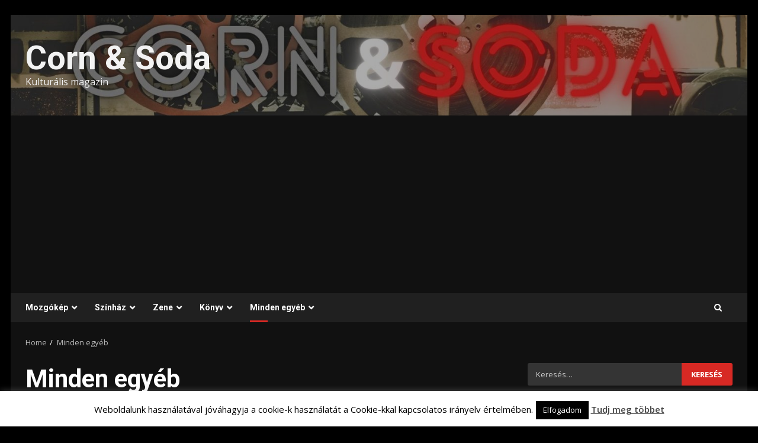

--- FILE ---
content_type: text/html; charset=utf-8
request_url: https://www.google.com/recaptcha/api2/aframe
body_size: 265
content:
<!DOCTYPE HTML><html><head><meta http-equiv="content-type" content="text/html; charset=UTF-8"></head><body><script nonce="urqti5lt9okYA1hnX0k3Ug">/** Anti-fraud and anti-abuse applications only. See google.com/recaptcha */ try{var clients={'sodar':'https://pagead2.googlesyndication.com/pagead/sodar?'};window.addEventListener("message",function(a){try{if(a.source===window.parent){var b=JSON.parse(a.data);var c=clients[b['id']];if(c){var d=document.createElement('img');d.src=c+b['params']+'&rc='+(localStorage.getItem("rc::a")?sessionStorage.getItem("rc::b"):"");window.document.body.appendChild(d);sessionStorage.setItem("rc::e",parseInt(sessionStorage.getItem("rc::e")||0)+1);localStorage.setItem("rc::h",'1769256451534');}}}catch(b){}});window.parent.postMessage("_grecaptcha_ready", "*");}catch(b){}</script></body></html>